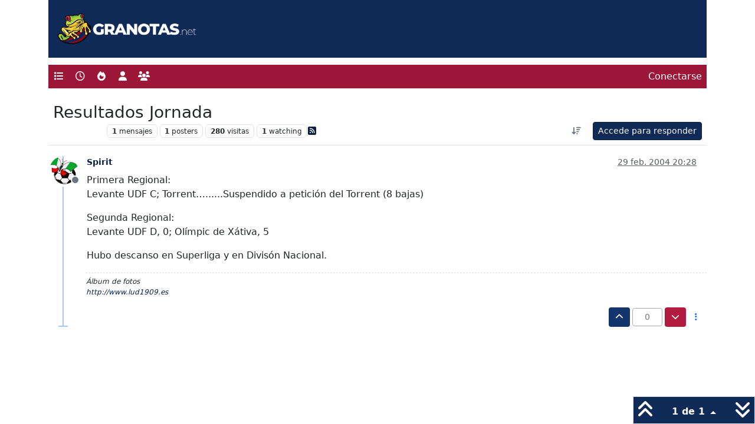

--- FILE ---
content_type: text/html; charset=utf-8
request_url: https://www.google.com/recaptcha/api2/aframe
body_size: 265
content:
<!DOCTYPE HTML><html><head><meta http-equiv="content-type" content="text/html; charset=UTF-8"></head><body><script nonce="QiDJYpM3grNxIaMNM880Mg">/** Anti-fraud and anti-abuse applications only. See google.com/recaptcha */ try{var clients={'sodar':'https://pagead2.googlesyndication.com/pagead/sodar?'};window.addEventListener("message",function(a){try{if(a.source===window.parent){var b=JSON.parse(a.data);var c=clients[b['id']];if(c){var d=document.createElement('img');d.src=c+b['params']+'&rc='+(localStorage.getItem("rc::a")?sessionStorage.getItem("rc::b"):"");window.document.body.appendChild(d);sessionStorage.setItem("rc::e",parseInt(sessionStorage.getItem("rc::e")||0)+1);localStorage.setItem("rc::h",'1770070022599');}}}catch(b){}});window.parent.postMessage("_grecaptcha_ready", "*");}catch(b){}</script></body></html>